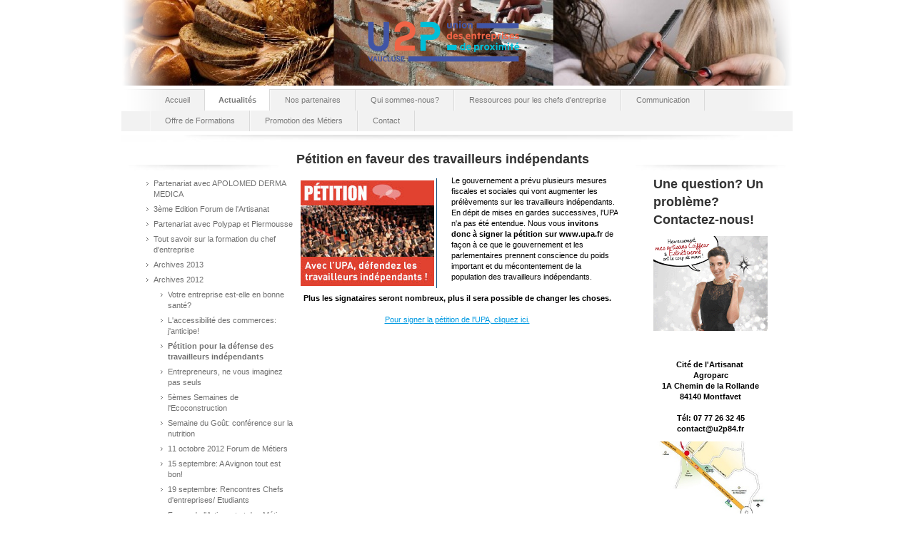

--- FILE ---
content_type: text/html; charset=UTF-8
request_url: https://www.u2p84.fr/actualit%C3%A9s/archives-2012/p%C3%A9tition-pour-la-d%C3%A9fense-des-travailleurs-ind%C3%A9pendants/
body_size: 7391
content:
<!DOCTYPE html>
<html lang="fr"  ><head prefix="og: http://ogp.me/ns# fb: http://ogp.me/ns/fb# business: http://ogp.me/ns/business#">
    <meta http-equiv="Content-Type" content="text/html; charset=utf-8"/>
    <meta name="generator" content="IONOS MyWebsite"/>
        
    <link rel="dns-prefetch" href="//cdn.website-start.de/"/>
    <link rel="dns-prefetch" href="//104.mod.mywebsite-editor.com"/>
    <link rel="dns-prefetch" href="https://104.sb.mywebsite-editor.com/"/>
    <link rel="shortcut icon" href="//cdn.website-start.de/favicon.ico"/>
        <title>Union Professionelle Artisanale 84 - Pétition pour la défense des travailleurs indépendants</title>
    
    

<meta name="format-detection" content="telephone=no"/>
        <meta name="keywords" content="Artisanat, accompagnement TPE, chef d'entreprise, Information métiers, gestion entreprise, promotion métier, apprentissage, conseils"/>
            <meta name="robots" content="index,follow"/>
        <link href="https://www.u2p84.fr/s/style/layout.css?1707384864" rel="stylesheet" type="text/css"/>
    <link href="https://www.u2p84.fr/s/style/main.css?1707384864" rel="stylesheet" type="text/css"/>
    <link href="https://www.u2p84.fr/s/style/font.css?1707384864" rel="stylesheet" type="text/css"/>
    <link href="//cdn.website-start.de/app/cdn/min/group/web.css?1758547156484" rel="stylesheet" type="text/css"/>
<link href="//cdn.website-start.de/app/cdn/min/moduleserver/css/fr_FR/common,facebook,shoppingbasket?1758547156484" rel="stylesheet" type="text/css"/>
    <link href="https://104.sb.mywebsite-editor.com/app/logstate2-css.php?site=311101629&amp;t=1770080678" rel="stylesheet" type="text/css"/>

<script type="text/javascript">
    /* <![CDATA[ */
var stagingMode = '';
    /* ]]> */
</script>
<script src="https://104.sb.mywebsite-editor.com/app/logstate-js.php?site=311101629&amp;t=1770080678"></script>
    <script type="text/javascript">
    /* <![CDATA[ */
    var systemurl = 'https://104.sb.mywebsite-editor.com/';
    var webPath = '/';
    var proxyName = '';
    var webServerName = 'www.u2p84.fr';
    var sslServerUrl = 'https://www.u2p84.fr';
    var nonSslServerUrl = 'http://www.u2p84.fr';
    var webserverProtocol = 'http://';
    var nghScriptsUrlPrefix = '//104.mod.mywebsite-editor.com';
    var sessionNamespace = 'DIY_SB';
    var jimdoData = {
        cdnUrl:  '//cdn.website-start.de/',
        messages: {
            lightBox: {
    image : 'Image',
    of: 'sur'
}

        },
        isTrial: 0,
        pageId: 923360426    };
    var script_basisID = "311101629";

    diy = window.diy || {};
    diy.web = diy.web || {};

        diy.web.jsBaseUrl = "//cdn.website-start.de/s/build/";

    diy.context = diy.context || {};
    diy.context.type = diy.context.type || 'web';
    /* ]]> */
</script>

<script type="text/javascript" src="//cdn.website-start.de/app/cdn/min/group/web.js?1758547156484" crossorigin="anonymous"></script><script type="text/javascript" src="//cdn.website-start.de/s/build/web.bundle.js?1758547156484" crossorigin="anonymous"></script><script src="//cdn.website-start.de/app/cdn/min/moduleserver/js/fr_FR/common,facebook,shoppingbasket?1758547156484"></script>
<script type="text/javascript" src="https://cdn.website-start.de/proxy/apps/aesai6/resource/dependencies/"></script><script type="text/javascript">
                    if (typeof require !== 'undefined') {
                        require.config({
                            waitSeconds : 10,
                            baseUrl : 'https://cdn.website-start.de/proxy/apps/aesai6/js/'
                        });
                    }
                </script><script type="text/javascript" src="//cdn.website-start.de/app/cdn/min/group/pfcsupport.js?1758547156484" crossorigin="anonymous"></script>    <meta property="og:type" content="business.business"/>
    <meta property="og:url" content="https://www.u2p84.fr/actualités/archives-2012/pétition-pour-la-défense-des-travailleurs-indépendants/"/>
    <meta property="og:title" content="Union Professionelle Artisanale 84 - Pétition pour la défense des travailleurs indépendants"/>
                <meta property="og:image" content="https://www.u2p84.fr/s/misc/logo.png?t=1763003920"/>
        <meta property="business:contact_data:country_name" content="France"/>
    
    
    
    
    
    
    
    
</head>


<body class="body diyBgActive  cc-pagemode-default diy-market-fr_FR" data-pageid="923360426" id="page-923360426">
    
    <div class="diyw">
        <div id="container">
	<!--start header-->
    <div id="header">
<style type="text/css" media="all">
.diyw div#emotion-header {
        max-width: 940px;
        max-height: 120px;
                background: #EEEEEE;
    }

.diyw div#emotion-header-title-bg {
    left: 0%;
    top: 20%;
    width: 100%;
    height: 24%;

    background-color: #FFFFFF;
    opacity: 1.00;
    filter: alpha(opacity = 100);
    display: none;}
.diyw img#emotion-header-logo {
    left: 33.64%;
    top: 0.00%;
    background: transparent;
            width: 28.72%;
        height: 96.67%;
            }

.diyw div#emotion-header strong#emotion-header-title {
    left: 12%;
    top: 20%;
    color: #000000;
        font: normal normal 24px/120% Helvetica, 'Helvetica Neue', 'Trebuchet MS', sans-serif;
}

.diyw div#emotion-no-bg-container{
    max-height: 120px;
}

.diyw div#emotion-no-bg-container .emotion-no-bg-height {
    margin-top: 12.77%;
}
</style>
<div id="emotion-header" data-action="loadView" data-params="active" data-imagescount="1">
            <img src="https://www.u2p84.fr/s/img/emotionheader.jpg?1515508423.940px.120px" id="emotion-header-img" alt=""/>
            
        <div id="ehSlideshowPlaceholder">
            <div id="ehSlideShow">
                <div class="slide-container">
                                        <div style="background-color: #EEEEEE">
                            <img src="https://www.u2p84.fr/s/img/emotionheader.jpg?1515508423.940px.120px" alt=""/>
                        </div>
                                    </div>
            </div>
        </div>


        <script type="text/javascript">
        //<![CDATA[
                diy.module.emotionHeader.slideShow.init({ slides: [{"url":"https:\/\/www.u2p84.fr\/s\/img\/emotionheader.jpg?1515508423.940px.120px","image_alt":"","bgColor":"#EEEEEE"}] });
        //]]>
        </script>

    
                        <a href="https://www.u2p84.fr/">
        
                    <img id="emotion-header-logo" src="https://www.u2p84.fr/s/misc/logo.png?t=1763003921" alt=""/>
        
                    </a>
            
    
            <strong id="emotion-header-title" style="text-align: left"></strong>
                    <div class="notranslate">
                <svg xmlns="http://www.w3.org/2000/svg" version="1.1" id="emotion-header-title-svg" viewBox="0 0 940 120" preserveAspectRatio="xMinYMin meet"><text style="font-family:Helvetica, 'Helvetica Neue', 'Trebuchet MS', sans-serif;font-size:24px;font-style:normal;font-weight:normal;fill:#000000;line-height:1.2em;"><tspan x="0" style="text-anchor: start" dy="0.95em"> </tspan></text></svg>
            </div>
            
    
    <script type="text/javascript">
    //<![CDATA[
    (function ($) {
        function enableSvgTitle() {
                        var titleSvg = $('svg#emotion-header-title-svg'),
                titleHtml = $('#emotion-header-title'),
                emoWidthAbs = 940,
                emoHeightAbs = 120,
                offsetParent,
                titlePosition,
                svgBoxWidth,
                svgBoxHeight;

                        if (titleSvg.length && titleHtml.length) {
                offsetParent = titleHtml.offsetParent();
                titlePosition = titleHtml.position();
                svgBoxWidth = titleHtml.width();
                svgBoxHeight = titleHtml.height();

                                titleSvg.get(0).setAttribute('viewBox', '0 0 ' + svgBoxWidth + ' ' + svgBoxHeight);
                titleSvg.css({
                   left: Math.roundTo(100 * titlePosition.left / offsetParent.width(), 3) + '%',
                   top: Math.roundTo(100 * titlePosition.top / offsetParent.height(), 3) + '%',
                   width: Math.roundTo(100 * svgBoxWidth / emoWidthAbs, 3) + '%',
                   height: Math.roundTo(100 * svgBoxHeight / emoHeightAbs, 3) + '%'
                });

                titleHtml.css('visibility','hidden');
                titleSvg.css('visibility','visible');
            }
        }

        
            var posFunc = function($, overrideSize) {
                var elems = [], containerWidth, containerHeight;
                                    elems.push({
                        selector: '#emotion-header-title',
                        overrideSize: true,
                        horPos: 12,
                        vertPos: 20                    });
                    lastTitleWidth = $('#emotion-header-title').width();
                                                elems.push({
                    selector: '#emotion-header-title-bg',
                    horPos: 0,
                    vertPos: 0                });
                                
                containerWidth = parseInt('940');
                containerHeight = parseInt('120');

                for (var i = 0; i < elems.length; ++i) {
                    var el = elems[i],
                        $el = $(el.selector),
                        pos = {
                            left: el.horPos,
                            top: el.vertPos
                        };
                    if (!$el.length) continue;
                    var anchorPos = $el.anchorPosition();
                    anchorPos.$container = $('#emotion-header');

                    if (overrideSize === true || el.overrideSize === true) {
                        anchorPos.setContainerSize(containerWidth, containerHeight);
                    } else {
                        anchorPos.setContainerSize(null, null);
                    }

                    var pxPos = anchorPos.fromAnchorPosition(pos),
                        pcPos = anchorPos.toPercentPosition(pxPos);

                    var elPos = {};
                    if (!isNaN(parseFloat(pcPos.top)) && isFinite(pcPos.top)) {
                        elPos.top = pcPos.top + '%';
                    }
                    if (!isNaN(parseFloat(pcPos.left)) && isFinite(pcPos.left)) {
                        elPos.left = pcPos.left + '%';
                    }
                    $el.css(elPos);
                }

                // switch to svg title
                enableSvgTitle();
            };

                        var $emotionImg = jQuery('#emotion-header-img');
            if ($emotionImg.length > 0) {
                // first position the element based on stored size
                posFunc(jQuery, true);

                // trigger reposition using the real size when the element is loaded
                var ehLoadEvTriggered = false;
                $emotionImg.one('load', function(){
                    posFunc(jQuery);
                    ehLoadEvTriggered = true;
                                        diy.module.emotionHeader.slideShow.start();
                                    }).each(function() {
                                        if(this.complete || typeof this.complete === 'undefined') {
                        jQuery(this).load();
                    }
                });

                                noLoadTriggeredTimeoutId = setTimeout(function() {
                    if (!ehLoadEvTriggered) {
                        posFunc(jQuery);
                    }
                    window.clearTimeout(noLoadTriggeredTimeoutId)
                }, 5000);//after 5 seconds
            } else {
                jQuery(function(){
                    posFunc(jQuery);
                });
            }

                        if (jQuery.isBrowser && jQuery.isBrowser.ie8) {
                var longTitleRepositionCalls = 0;
                longTitleRepositionInterval = setInterval(function() {
                    if (lastTitleWidth > 0 && lastTitleWidth != jQuery('#emotion-header-title').width()) {
                        posFunc(jQuery);
                    }
                    longTitleRepositionCalls++;
                    // try this for 5 seconds
                    if (longTitleRepositionCalls === 5) {
                        window.clearInterval(longTitleRepositionInterval);
                    }
                }, 1000);//each 1 second
            }

            }(jQuery));
    //]]>
    </script>

    </div>
</div>
    <div id="header_overlay">
    	<div id="header_overlay_left"></div>
        <div id="header_overlay_right"></div>
    </div>
    <!--end header-->
    <!--start main navigation-->
    <div id="menu"><div id="menu_over"></div><div class="webnavigation"><ul id="mainNav1" class="mainNav1"><li class="navTopItemGroup_1"><a data-page-id="920240895" href="https://www.u2p84.fr/" class="level_1"><span>Accueil</span></a></li><li class="navTopItemGroup_2"><a data-page-id="920240898" href="https://www.u2p84.fr/actualités/" class="parent level_1"><span>Actualités</span></a></li><li class="navTopItemGroup_3"><a data-page-id="920240933" href="https://www.u2p84.fr/nos-partenaires/" class="level_1"><span>Nos partenaires</span></a></li><li class="navTopItemGroup_4"><a data-page-id="920240899" href="https://www.u2p84.fr/qui-sommes-nous/" class="level_1"><span>Qui sommes-nous?</span></a></li><li class="navTopItemGroup_5"><a data-page-id="923447867" href="https://www.u2p84.fr/ressources-pour-les-chefs-d-entreprise/" class="level_1"><span>Ressources pour les chefs d'entreprise</span></a></li><li class="navTopItemGroup_6"><a data-page-id="923447862" href="https://www.u2p84.fr/communication-1/" class="level_1"><span>Communication</span></a></li><li class="navTopItemGroup_7"><a data-page-id="923621606" href="https://www.u2p84.fr/offre-de-formations/" class="level_1"><span>Offre de Formations</span></a></li><li class="navTopItemGroup_8"><a data-page-id="923621613" href="https://www.u2p84.fr/promotion-des-métiers-1/" class="level_1"><span>Promotion des Métiers</span></a></li><li class="navTopItemGroup_9"><a data-page-id="920240901" href="https://www.u2p84.fr/contact/" class="level_1"><span>Contact</span></a></li></ul></div></div>
    <div id="menu_shadow"></div> 
    <!--end main navigation-->
    <!-- start page -->
    <div id="page">
        <!-- start navigation 2,3 -->
        <div id="navigation"><div class="webnavigation"><ul id="mainNav2" class="mainNav2"><li class="navTopItemGroup_0"><a data-page-id="923714604" href="https://www.u2p84.fr/actualités/partenariat-avec-apolomed-derma-medica/" class="level_2"><span>Partenariat avec APOLOMED DERMA MEDICA</span></a></li><li class="navTopItemGroup_0"><a data-page-id="923653371" href="https://www.u2p84.fr/actualités/3ème-edition-forum-de-l-artisanat/" class="level_2"><span>3ème Edition Forum de l'Artisanat</span></a></li><li class="navTopItemGroup_0"><a data-page-id="923653372" href="https://www.u2p84.fr/actualités/partenariat-avec-polypap-et-piermousse/" class="level_2"><span>Partenariat avec Polypap et Piermousse</span></a></li><li class="navTopItemGroup_0"><a data-page-id="923653373" href="https://www.u2p84.fr/actualités/tout-savoir-sur-la-formation-du-chef-d-entreprise/" class="level_2"><span>Tout savoir sur la formation du chef d'entreprise</span></a></li><li class="navTopItemGroup_0"><a data-page-id="923398605" href="https://www.u2p84.fr/actualités/archives-2013/" class="level_2"><span>Archives 2013</span></a></li><li class="navTopItemGroup_0"><a data-page-id="920285482" href="https://www.u2p84.fr/actualités/archives-2012/" class="parent level_2"><span>Archives 2012</span></a></li><li><ul id="mainNav3" class="mainNav3"><li class="navTopItemGroup_0"><a data-page-id="923375323" href="https://www.u2p84.fr/actualités/archives-2012/votre-entreprise-est-elle-en-bonne-santé/" class="level_3"><span>Votre entreprise est-elle en bonne santé?</span></a></li><li class="navTopItemGroup_0"><a data-page-id="923375324" href="https://www.u2p84.fr/actualités/archives-2012/l-accessibilité-des-commerces-j-anticipe/" class="level_3"><span>L'accessibilité des commerces: j'anticipe!</span></a></li><li class="navTopItemGroup_0"><a data-page-id="923360426" href="https://www.u2p84.fr/actualités/archives-2012/pétition-pour-la-défense-des-travailleurs-indépendants/" class="current level_3"><span>Pétition pour la défense des travailleurs indépendants</span></a></li><li class="navTopItemGroup_0"><a data-page-id="923360318" href="https://www.u2p84.fr/actualités/archives-2012/entrepreneurs-ne-vous-imaginez-pas-seuls/" class="level_3"><span>Entrepreneurs, ne vous imaginez pas seuls</span></a></li><li class="navTopItemGroup_0"><a data-page-id="923354351" href="https://www.u2p84.fr/actualités/archives-2012/5èmes-semaines-de-l-ecoconstruction/" class="level_3"><span>5èmes Semaines de l'Ecoconstruction</span></a></li><li class="navTopItemGroup_0"><a data-page-id="923351945" href="https://www.u2p84.fr/actualités/archives-2012/semaine-du-goût-conférence-sur-la-nutrition/" class="level_3"><span>Semaine du Goût: conférence sur la nutrition</span></a></li><li class="navTopItemGroup_0"><a data-page-id="923354375" href="https://www.u2p84.fr/actualités/archives-2012/11-octobre-2012-forum-de-métiers/" class="level_3"><span>11 octobre 2012 Forum de Métiers</span></a></li><li class="navTopItemGroup_0"><a data-page-id="920699069" href="https://www.u2p84.fr/actualités/archives-2012/15-septembre-a-avignon-tout-est-bon/" class="level_3"><span>15 septembre: A Avignon tout est bon!</span></a></li><li class="navTopItemGroup_0"><a data-page-id="920699070" href="https://www.u2p84.fr/actualités/archives-2012/19-septembre-rencontres-chefs-d-entreprises-etudiants/" class="level_3"><span>19 septembre: Rencontres Chefs d'entreprises/ Etudiants</span></a></li><li class="navTopItemGroup_0"><a data-page-id="920699071" href="https://www.u2p84.fr/actualités/archives-2012/forum-de-l-artisanat-et-des-métiers-du-bâtiment/" class="level_3"><span>Forum de l'Artisanat et des Métiers du Bâtiment</span></a></li><li class="navTopItemGroup_0"><a data-page-id="920700747" href="https://www.u2p84.fr/actualités/archives-2012/rencontre-des-candidats-aux-législatives/" class="level_3"><span>Rencontre des candidats aux législatives</span></a></li><li class="navTopItemGroup_0"><a data-page-id="920699944" href="https://www.u2p84.fr/actualités/archives-2012/ma-retraite-quand-combien-comment-la-préparer/" class="level_3"><span>Ma retraite: Quand, Combien, Comment la préparer?</span></a></li><li class="navTopItemGroup_0"><a data-page-id="920700411" href="https://www.u2p84.fr/actualités/archives-2012/les-jeunes-créateurs-de-la-coiffure-font-leur-show/" class="level_3"><span>Les jeunes créateurs de la coiffure font leur show</span></a></li></ul></li><li class="navTopItemGroup_0"><a data-page-id="920240926" href="https://www.u2p84.fr/actualités/archives-2011/" class="level_2"><span>Archives 2011</span></a></li><li class="navTopItemGroup_0"><a data-page-id="920240931" href="https://www.u2p84.fr/actualités/archives-2010/" class="level_2"><span>Archives 2010</span></a></li></ul></div></div>
        <!-- end navigation 2,3 -->
        <!-- start content -->
        <div id="content">
        <div id="content_area">
        	<div id="content_start"></div>
        	
        
        <div id="matrix_1025215030" class="sortable-matrix" data-matrixId="1025215030"><div class="n module-type-header diyfeLiveArea "> <h1><span class="diyfeDecoration">Pétition en faveur des travailleurs indépendants</span></h1> </div><div class="n module-type-textWithImage diyfeLiveArea "> 
<div class="clearover " id="textWithImage-5789921449">
<div class="align-container imgleft" style="max-width: 100%; width: 197px;">
    <a class="imagewrapper" href="https://www.u2p84.fr/s/cc_images/cache_2427958429.png?t=1349872206" rel="lightbox[5789921449]">
        <img src="https://www.u2p84.fr/s/cc_images/cache_2427958429.png?t=1349872206" id="image_5789921449" alt="" style="width:100%"/>
    </a>


</div> 
<div class="textwrapper">
<p>Le gouvernement a prévu plusieurs mesures fiscales et sociales qui vont augmenter les prélèvements sur les travailleurs indépendants. En dépit de mises en gardes successives, l'UPA n'a pas été
entendue. Nous vous <strong>invitons donc à signer la pétition sur www.upa.fr</strong> de façon à ce que le gouvernement et les parlementaires prennent conscience du poids important et du
mécontentement de la population des travailleurs indépendants.</p>
<p> </p>
<p style="text-align: center;"><strong>Plus les signataires seront nombreux, plus il sera possible de changer les choses.</strong></p>
<p style="text-align: center;"> </p>
<p style="text-align: center;"><a href="http://www.upa.fr/petition-defense-travailleurs-independants/" target="_blank">Pour signer la pétition de l'UPA, cliquez ici.</a></p>
</div>
</div> 
<script type="text/javascript">
    //<![CDATA[
    jQuery(document).ready(function($){
        var $target = $('#textWithImage-5789921449');

        if ($.fn.swipebox && Modernizr.touch) {
            $target
                .find('a[rel*="lightbox"]')
                .addClass('swipebox')
                .swipebox();
        } else {
            $target.tinyLightbox({
                item: 'a[rel*="lightbox"]',
                cycle: false,
                hideNavigation: true
            });
        }
    });
    //]]>
</script>
 </div></div>
        
        
        </div></div>
        <!-- end content -->
        <!--start sidebar -->
        <div id="sidebar"><div id="matrix_1024391553" class="sortable-matrix" data-matrixId="1024391553"><div class="n module-type-header diyfeLiveArea "> <h1><span class="diyfeDecoration">Une question? Un problème? Contactez-nous!</span></h1> </div><div class="n module-type-imageSubtitle diyfeLiveArea "> <div class="clearover imageSubtitle" id="imageSubtitle-5790562743">
    <div class="align-container align-left" style="max-width: 300px">
        <a class="imagewrapper" href="https://www.u2p84.fr/s/cc_images/cache_2440584568.gif?t=1386952646" rel="lightbox[5790562743]">
            <img id="image_2440584568" src="https://www.u2p84.fr/s/cc_images/cache_2440584568.gif?t=1386952646" alt="" style="max-width: 300px; height:auto"/>
        </a>

        
    </div>

</div>

<script type="text/javascript">
//<![CDATA[
jQuery(function($) {
    var $target = $('#imageSubtitle-5790562743');

    if ($.fn.swipebox && Modernizr.touch) {
        $target
            .find('a[rel*="lightbox"]')
            .addClass('swipebox')
            .swipebox();
    } else {
        $target.tinyLightbox({
            item: 'a[rel*="lightbox"]',
            cycle: false,
            hideNavigation: true
        });
    }
});
//]]>
</script>
 </div><div class="n module-type-text diyfeLiveArea "> <p> </p>
<p style="text-align: center;"> </p>
<p style="text-align: center;"><strong>Cité de l'Artisanat </strong></p>
<p style="text-align: center;"><strong>Agroparc</strong></p>
<p style="text-align: center;"><strong>1A Chemin de la Rollande</strong></p>
<p style="text-align: center;"><strong>84140 Montfavet</strong></p>
<p style="text-align: center;"><br/>
<strong>Tél: 07 77 26 32 45</strong></p>
<p style="text-align: center;"><span class="ctxSpanLo" title="Cliquer pour appeler"><strong>contact@u2p84.fr</strong></span></p> </div><div class="n module-type-imageSubtitle diyfeLiveArea "> <div class="clearover imageSubtitle" id="imageSubtitle-5796492096">
    <div class="align-container align-left" style="max-width: 267px">
        <a class="imagewrapper" href="https://www.u2p84.fr/s/cc_images/teaserbox_2447243325.jpg?t=1404807121" rel="lightbox[5796492096]">
            <img id="image_2447243325" src="https://www.u2p84.fr/s/cc_images/cache_2447243325.jpg?t=1404807121" alt="" style="max-width: 267px; height:auto"/>
        </a>

        
    </div>

</div>

<script type="text/javascript">
//<![CDATA[
jQuery(function($) {
    var $target = $('#imageSubtitle-5796492096');

    if ($.fn.swipebox && Modernizr.touch) {
        $target
            .find('a[rel*="lightbox"]')
            .addClass('swipebox')
            .swipebox();
    } else {
        $target.tinyLightbox({
            item: 'a[rel*="lightbox"]',
            cycle: false,
            hideNavigation: true
        });
    }
});
//]]>
</script>
 </div><div class="n module-type-downloadDocument diyfeLiveArea ">         <div class="clearover">
            <div class="leftDownload">
                <a href="https://www.u2p84.fr/app/download/5785034419/CAPEB_PlanAcces2012-1.pdf" target="_blank">                        <img src="//cdn.website-start.de/s/img/cc/icons/pdf.png" width="51" height="51" alt="Download"/>
                        </a>            </div>
            <div class="rightDownload">
            <strong>Plan d'accès de la Cité de l'Artisanat</strong><br/><a href="https://www.u2p84.fr/app/download/5785034419/CAPEB_PlanAcces2012-1.pdf" target="_blank">CAPEB_PlanAcces2012-1.pdf</a> <br/>Document Adobe Acrobat [101.9 KB]             </div>
        </div>
         </div><div class="n module-type-hr diyfeLiveArea "> <div style="padding: 0px 0px">
    <div class="hr"></div>
</div>
 </div><div class="n module-type-text diyfeLiveArea "> <p><span lang="EN-GB" xml:lang="EN-GB"></span></p> </div><div class="n module-type-remoteModule-facebook diyfeLiveArea ">             <div id="modul_5792299654_content"><div id="NGH5792299654_main">
    <div class="facebook-content">
        <a class="fb-share button" href="https://www.facebook.com/sharer.php?u=https%3A%2F%2Fwww.u2p84.fr%2Factualit%C3%A9s%2Farchives-2012%2Fp%C3%A9tition-pour-la-d%C3%A9fense-des-travailleurs-ind%C3%A9pendants%2F">
    <img src="https://www.u2p84.fr/proxy/static/mod/facebook/files/img/facebook-share-icon.png"/> Partager</a>    </div>
</div>
</div><script>/* <![CDATA[ */var __NGHModuleInstanceData5792299654 = __NGHModuleInstanceData5792299654 || {};__NGHModuleInstanceData5792299654.server = 'http://104.mod.mywebsite-editor.com';__NGHModuleInstanceData5792299654.data_web = {};var m = mm[5792299654] = new Facebook(5792299654,35746,'facebook');if (m.initView_main != null) m.initView_main();/* ]]> */</script>
         </div></div></div>
        <!--end sidebar -->
        <div class="clearall"></div>
    </div>
    <!-- end page -->
    <!--start footer -->
    <div id="footer"><div id="contentfooter">
    <div class="leftrow">
                    <a rel="nofollow" href="javascript:PopupFenster('https://www.u2p84.fr/actualités/archives-2012/pétition-pour-la-défense-des-travailleurs-indépendants/?print=1');"><img class="inline" height="14" width="18" src="//cdn.website-start.de/s/img/cc/printer.gif" alt=""/>Version imprimable</a> <span class="footer-separator">|</span>
                <a href="https://www.u2p84.fr/sitemap/">Plan du site</a>
                        <br/> © Union Professionelle Artisanale 84<br/>
<br/>
Site créé avec <a rel="nofollow" href="https://www.ionos.fr/site-internet/creer-un-site-internet" target="_blank">IONOS MyWebsite</a>.
            </div>
    <script type="text/javascript">
        window.diy.ux.Captcha.locales = {
            generateNewCode: 'Générer un nouveau code',
            enterCode: 'Veuillez entrer le code.'
        };
        window.diy.ux.Cap2.locales = {
            generateNewCode: 'Générer un nouveau code',
            enterCode: 'Veuillez entrer le code.'
        };
    </script>
    <div class="rightrow">
                    <span class="loggedout">
                <a rel="nofollow" id="login" href="https://login.1and1-editor.com/311101629/www.u2p84.fr/fr?pageId=923360426">
                    Connexion                </a>
            </span>
                
                <span class="loggedin">
            <a rel="nofollow" id="logout" href="https://104.sb.mywebsite-editor.com/app/cms/logout.php">Déconnexion</a> <span class="footer-separator">|</span>
            <a rel="nofollow" id="edit" href="https://104.sb.mywebsite-editor.com/app/311101629/923360426/">Modifier</a>
        </span>
    </div>
</div>
            <div id="loginbox" class="hidden">
                <script type="text/javascript">
                    /* <![CDATA[ */
                    function forgotpw_popup() {
                        var url = 'https://motdepasse.1and1.fr/xml/request/RequestStart';
                        fenster = window.open(url, "fenster1", "width=600,height=400,status=yes,scrollbars=yes,resizable=yes");
                        // IE8 doesn't return the window reference instantly or at all.
                        // It may appear the call failed and fenster is null
                        if (fenster && fenster.focus) {
                            fenster.focus();
                        }
                    }
                    /* ]]> */
                </script>
                                <img class="logo" src="//cdn.website-start.de/s/img/logo.gif" alt="IONOS" title="IONOS"/>

                <div id="loginboxOuter"></div>
            </div>
        
</div>
    <!--end footer -->
</div>
    </div>

    
    </body>


<!-- rendered at Thu, 13 Nov 2025 04:18:41 +0100 -->
</html>


--- FILE ---
content_type: text/css
request_url: https://www.u2p84.fr/s/style/layout.css?1707384864
body_size: 1419
content:

body 
{
	margin: 0;
	padding: 0;
	background-color: #;
	background-repeat: repeat;
}


.diyw .sidecolor {
	background-color: #;
}

.diyw #menu {
	border-top: 1px solid #dadada;
	margin: 5px 0 0 0;
	width: 940px;
	background-color: #f2f2f2;
	float: left;
	position: relative;
}

.diyw #menu_over {
	background: url(https://www.u2p84.fr/s/img/menu_overlay.png) no-repeat top left;
	width: 940px;
	height: 31px;
	position: absolute;
	top: -1px;
}

* html .diyw #menu_over {
	filter: progid:DXImageTransform.Microsoft.AlphaImageLoader(src="https://www.u2p84.fr/s/img/menu_overlay.png", enabled='true', sizingMethod='scale');
	background: none;
}

.diyw #menu_shadow {
	background: url(https://www.u2p84.fr/s/img/menu_bottom.jpg) no-repeat top left;
	width: 940px;
	height: 12px;
	float: left;
	margin: 5px 0 0 0;
}

.diyw #page {
	background-image: none;
	float: left;
}

.diyw #container {
	width: 940px;
	margin: 0 auto;
	background-color: #ffffff;
	position: relative;
	z-index: 2;
}

.diyw #header {
	width: 940px;
	height: 120px;
}

.diyw #header_overlay {
}

.diyw #header_overlay_left {
	background: url(https://www.u2p84.fr/s/img/header_overlay_left.png) top left repeat-y;
	top: 0px;
	left: 0px;
	width: 70px;
	height: 120px;
	position: absolute;
}

.diyw #header_overlay_right {
	background: url(https://www.u2p84.fr/s/img/header_overlay_right.png) top left repeat-y;
	top: 0px;
	right: 0px;
	width: 70px;
	height: 120px;
	position: absolute;
}

* html .diyw #header_overlay_left {
	filter: progid:DXImageTransform.Microsoft.AlphaImageLoader(src="https://www.u2p84.fr/s/img/header_overlay_left.png", enabled='true', sizingMethod='scale');
	background: none;
}

* html .diyw #header_overlay_right {
	filter: progid:DXImageTransform.Microsoft.AlphaImageLoader(src="https://www.u2p84.fr/s/img/header_overlay_right.png", enabled='true', sizingMethod='scale');
	background: none;
}

.diyw #content{
	float: left;
	width: 460px;
	margin: 5px 10px 20px;
}

* html .diyw #content{
	width: 430px;
}

.diyw #navigation {
	background: url(https://www.u2p84.fr/s/img/column_bg.jpg) no-repeat top left;
	float: left;
	width: 170px;
	margin: 30px 10px 0 10px;
	padding: 10px 20px 0;
}

* html .diyw #navigation {
	width: 160px;
}

.diyw #sidebar{
	background: url(https://www.u2p84.fr/s/img/column_bg.jpg) no-repeat top left;
	float: left;
	width: 170px;
	margin: 30px 10px 0 10px;
	padding: 10px 20px 0;
}

* html .diyw #sidebar{
	width: 160px;
}

.diyw #footer {
	width: 880px;
	clear: both;
	padding: 18px 30px;
	color: #333333;
}

.diyw .clearall {
	clear: both;
}


.diyw #menu ul {
	list-style: none;
	text-align: center;
	padding: 0;
	margin: 0 40px;
	display: block;
	width: 860px;
	position: relative;
	z-index: 2;
	float: left;
}

* html .diyw #menu ul {
	margin: 0 20px;
}

.diyw #menu li {
	display: inline;
	margin: 0;
	padding: 0;
}

.diyw #menu li a {
	display: block;
	float: left;
	padding: 7px 20px;
	text-align: center;
	text-decoration: none;
	color: #7a7a7a;
	border-left: 1px solid #f8f8f8;
	border-right: 1px solid #dadada;
	position: relative;
	z-index: 99;
}

.diyw #menu li a:hover {
	background: #e4e6e1;
	color: #2e2e2d;
}

.diyw #menu li a:active,
.diyw #menu li a.current,
.diyw #menu li a.parent {
	background: #ffffff;
	color: #;
	font-weight: bold;
	padding: 8px 18px 7px;
	border-left: 1px solid #ffffff;
	border-right: 1px solid #dadada;
	margin: -1px 0 0 0;
}


.diyw ul.mainNav2 {
	width: 210px;
	padding: 0;
	*margin: 0 0 0 10px;
}

* html .diyw ul.mainNav2 {
	width: 160px;
}

.diyw ul.mainNav3 {
	width: 210px;
	padding: 0;
	margin: 0;
}

* html .diyw ul.mainNav3 {
	width: 160px;
}

.diyw ul.mainNav2 li {
	margin: 0;
	list-style-type: none;
}

.diyw ul.mainNav3 li {
	margin: 0 0 0 20px;
	list-style-type: none;
}

.diyw ul.mainNav2 li a,
.diyw ul.mainNav2 li a:visited,
.diyw ul.mainNav3 li a,
.diyw ul.mainNav3 li a:visited {
	background: #707070 url(https://www.u2p84.fr/s/img/sub_menu.gif) left top no-repeat;
	color: #707070;
	text-decoration: none;
	padding: 3px 0 3px 15px;
	display: block;
}

.diyw ul.mainNav2 li a:hover,
.diyw ul.mainNav3 li a:hover {
	background: # url(https://www.u2p84.fr/s/img/sub_menu.gif) left top no-repeat;
	color: #000000;
}

.diyw ul.mainNav2 li a.current,
.diyw ul.mainNav3 li a.current {
	background: # url(https://www.u2p84.fr/s/img/sub_menu.gif) left top no-repeat;
	color: #;
	font-weight: bold;
}



body .diyw
{
	font: normal 11px/140% Verdana, Arial, Helvetica, sans-serif;
	color: #666666;
}
 .diyw p, .diyw table, .diyw td {
	font: normal 11px/140% Verdana, Arial, Helvetica, sans-serif;
	color: #666666;
}

.diyw h1 {
	font: bold 14px/140% Verdana, Arial, Helvetica, sans-serif;
	color: #000000;
}

.diyw h2 {
	font: bold 12px/140% Verdana, Arial, Helvetica, sans-serif;
	color: #666666;
}


.diyw a.trackbackUrl, 
.diyw a.trackbackUrl:link,
.diyw a.trackbackUrl:visited,
.diyw a.trackbackUrl:hover,
.diyw a.trackbackUrl:active {
	background: #EEEEEE none repeat scroll 0% 0%;
	border: 1px solid black;
	color: #333333;
	padding: 2px;
	text-decoration: none;
}

.diyw a:link,
.diyw a:visited {
	text-decoration: underline; 
	color: #DB2F2C;
}

.diyw a:active, 
.diyw a:hover {
	text-decoration: none; 
	color: #DB2F2C;
}

.diyw div.hr {
	border-bottom-style: dotted;
	border-bottom-width: 1px; 
	border-color: #CCCCCC;
	height: 1px;
}
 
.diyw .altcolor,
.diyw .altcolor p {
	color: #000000;
}

.diyw .altcolor h1 {
	color: #000000;
}

.diyw .altcolor h2 {
	color: #000000;
}

.diyw .altcolor a:link,
.diyw .altcolor a:visited {
	color: #000000;
}

.diyw .altcolor a:active, 
.diyw .altcolor a:hover {
	color: #000000;
}

.diyw .altcolor div.hr {
	border-color: #000000;
}
